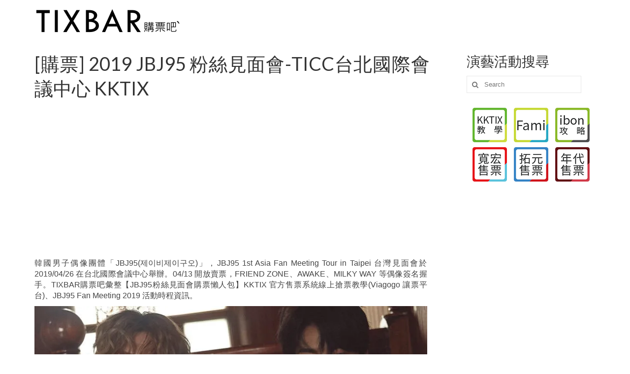

--- FILE ---
content_type: text/html; charset=UTF-8
request_url: https://www.tixbar.com/jbj95-fan-meeting2019/
body_size: 14726
content:
<!DOCTYPE html>
<html class="no-js" lang="zh-TW" itemscope="itemscope" itemtype="https://schema.org/WebPage">
<head>
  <meta charset="UTF-8">
  <meta name="viewport" content="width=device-width, initial-scale=1.0">
  <meta http-equiv="X-UA-Compatible" content="IE=edge">
  <meta name='robots' content='index, follow, max-image-preview:large, max-snippet:-1, max-video-preview:-1' />
	<style>img:is([sizes="auto" i], [sizes^="auto," i]) { contain-intrinsic-size: 3000px 1500px }</style>
	
	<!-- This site is optimized with the Yoast SEO plugin v25.9 - https://yoast.com/wordpress/plugins/seo/ -->
	<title>[購票] 2019 JBJ95 粉絲見面會-TICC台北國際會議中心 KKTIX - TIXBAR</title>
<link crossorigin data-rocket-preconnect href="https://connect.facebook.net" rel="preconnect">
<link crossorigin data-rocket-preconnect href="https://c0.wp.com" rel="preconnect">
<link crossorigin data-rocket-preconnect href="https://fonts.googleapis.com" rel="preconnect">
<link crossorigin data-rocket-preconnect href="https://wp.me" rel="preconnect">
<link crossorigin data-rocket-preconnect href="https://www.googletagmanager.com" rel="preconnect">
<link crossorigin data-rocket-preconnect href="https://s7.addthis.com" rel="preconnect">
<link crossorigin data-rocket-preconnect href="https://pagead2.googlesyndication.com" rel="preconnect">
<link crossorigin data-rocket-preconnect href="https://www.youtube.com" rel="preconnect">
<link crossorigin data-rocket-preconnect href="https://www.facebook.com" rel="preconnect">
<link crossorigin data-rocket-preconnect href="https://stats.wp.com" rel="preconnect"><link rel="preload" data-rocket-preload as="image" href="https://www.tixbar.com/wp-content/uploads/2020/07/TIXBAR-LOGO.png" fetchpriority="high">
	<link rel="canonical" href="https://www.tixbar.com/jbj95-fan-meeting2019/" />
	<meta property="og:locale" content="zh_TW" />
	<meta property="og:type" content="article" />
	<meta property="og:title" content="[購票] 2019 JBJ95 粉絲見面會-TICC台北國際會議中心 KKTIX - TIXBAR" />
	<meta property="og:description" content="韓國男子偶像團體「JBJ95(제이비제이구오)」，JBJ95 1st Asia Fan Meeting Tour in Taipei 台灣見面會於 2019/04/26 在台北國際會議中心舉辦。04/13 開放賣票，FRIEND ZONE、AWAKE、MILKY WAY 等偶像簽名握手。TIXBAR購票吧彙整【JBJ95粉絲見面會購票懶人包】KKTIX 官方售票系統線上搶票教學(Viagogo 讓票平台)、JBJ95 Fan Meeting 2019 活動時程資訊。" />
	<meta property="og:url" content="https://www.tixbar.com/jbj95-fan-meeting2019/" />
	<meta property="og:site_name" content="TIXBAR" />
	<meta property="article:published_time" content="2019-04-12T09:20:16+00:00" />
	<meta property="article:modified_time" content="2019-04-12T09:37:55+00:00" />
	<meta property="og:image" content="https://www.tixbar.com/wp-content/uploads/2019/04/jbj95-fan-meeting2019-01.jpg" />
	<meta property="og:image:width" content="800" />
	<meta property="og:image:height" content="400" />
	<meta property="og:image:type" content="image/jpeg" />
	<meta name="author" content="TIXBAR" />
	<meta name="twitter:card" content="summary_large_image" />
	<meta name="twitter:label1" content="作者:" />
	<meta name="twitter:data1" content="TIXBAR" />
	<!-- / Yoast SEO plugin. -->


<link rel='dns-prefetch' href='//stats.wp.com' />
<link rel='dns-prefetch' href='//fonts.googleapis.com' />
<link rel='dns-prefetch' href='//v0.wordpress.com' />
<link rel='preconnect' href='//c0.wp.com' />
<link rel="alternate" type="application/rss+xml" title="訂閱《TIXBAR》&raquo; 資訊提供" href="https://www.tixbar.com/feed/" />
<link rel="alternate" type="application/rss+xml" title="訂閱《TIXBAR》&raquo; 留言的資訊提供" href="https://www.tixbar.com/comments/feed/" />
<link rel="alternate" type="application/rss+xml" title="訂閱《TIXBAR 》&raquo;〈[購票] 2019 JBJ95 粉絲見面會-TICC台北國際會議中心 KKTIX〉留言的資訊提供" href="https://www.tixbar.com/jbj95-fan-meeting2019/feed/" />
<script type="text/javascript">
/* <![CDATA[ */
window._wpemojiSettings = {"baseUrl":"https:\/\/s.w.org\/images\/core\/emoji\/16.0.1\/72x72\/","ext":".png","svgUrl":"https:\/\/s.w.org\/images\/core\/emoji\/16.0.1\/svg\/","svgExt":".svg","source":{"concatemoji":"https:\/\/www.tixbar.com\/wp-includes\/js\/wp-emoji-release.min.js?ver=6.8.2"}};
/*! This file is auto-generated */
!function(s,n){var o,i,e;function c(e){try{var t={supportTests:e,timestamp:(new Date).valueOf()};sessionStorage.setItem(o,JSON.stringify(t))}catch(e){}}function p(e,t,n){e.clearRect(0,0,e.canvas.width,e.canvas.height),e.fillText(t,0,0);var t=new Uint32Array(e.getImageData(0,0,e.canvas.width,e.canvas.height).data),a=(e.clearRect(0,0,e.canvas.width,e.canvas.height),e.fillText(n,0,0),new Uint32Array(e.getImageData(0,0,e.canvas.width,e.canvas.height).data));return t.every(function(e,t){return e===a[t]})}function u(e,t){e.clearRect(0,0,e.canvas.width,e.canvas.height),e.fillText(t,0,0);for(var n=e.getImageData(16,16,1,1),a=0;a<n.data.length;a++)if(0!==n.data[a])return!1;return!0}function f(e,t,n,a){switch(t){case"flag":return n(e,"\ud83c\udff3\ufe0f\u200d\u26a7\ufe0f","\ud83c\udff3\ufe0f\u200b\u26a7\ufe0f")?!1:!n(e,"\ud83c\udde8\ud83c\uddf6","\ud83c\udde8\u200b\ud83c\uddf6")&&!n(e,"\ud83c\udff4\udb40\udc67\udb40\udc62\udb40\udc65\udb40\udc6e\udb40\udc67\udb40\udc7f","\ud83c\udff4\u200b\udb40\udc67\u200b\udb40\udc62\u200b\udb40\udc65\u200b\udb40\udc6e\u200b\udb40\udc67\u200b\udb40\udc7f");case"emoji":return!a(e,"\ud83e\udedf")}return!1}function g(e,t,n,a){var r="undefined"!=typeof WorkerGlobalScope&&self instanceof WorkerGlobalScope?new OffscreenCanvas(300,150):s.createElement("canvas"),o=r.getContext("2d",{willReadFrequently:!0}),i=(o.textBaseline="top",o.font="600 32px Arial",{});return e.forEach(function(e){i[e]=t(o,e,n,a)}),i}function t(e){var t=s.createElement("script");t.src=e,t.defer=!0,s.head.appendChild(t)}"undefined"!=typeof Promise&&(o="wpEmojiSettingsSupports",i=["flag","emoji"],n.supports={everything:!0,everythingExceptFlag:!0},e=new Promise(function(e){s.addEventListener("DOMContentLoaded",e,{once:!0})}),new Promise(function(t){var n=function(){try{var e=JSON.parse(sessionStorage.getItem(o));if("object"==typeof e&&"number"==typeof e.timestamp&&(new Date).valueOf()<e.timestamp+604800&&"object"==typeof e.supportTests)return e.supportTests}catch(e){}return null}();if(!n){if("undefined"!=typeof Worker&&"undefined"!=typeof OffscreenCanvas&&"undefined"!=typeof URL&&URL.createObjectURL&&"undefined"!=typeof Blob)try{var e="postMessage("+g.toString()+"("+[JSON.stringify(i),f.toString(),p.toString(),u.toString()].join(",")+"));",a=new Blob([e],{type:"text/javascript"}),r=new Worker(URL.createObjectURL(a),{name:"wpTestEmojiSupports"});return void(r.onmessage=function(e){c(n=e.data),r.terminate(),t(n)})}catch(e){}c(n=g(i,f,p,u))}t(n)}).then(function(e){for(var t in e)n.supports[t]=e[t],n.supports.everything=n.supports.everything&&n.supports[t],"flag"!==t&&(n.supports.everythingExceptFlag=n.supports.everythingExceptFlag&&n.supports[t]);n.supports.everythingExceptFlag=n.supports.everythingExceptFlag&&!n.supports.flag,n.DOMReady=!1,n.readyCallback=function(){n.DOMReady=!0}}).then(function(){return e}).then(function(){var e;n.supports.everything||(n.readyCallback(),(e=n.source||{}).concatemoji?t(e.concatemoji):e.wpemoji&&e.twemoji&&(t(e.twemoji),t(e.wpemoji)))}))}((window,document),window._wpemojiSettings);
/* ]]> */
</script>
<link rel='stylesheet' id='taxopress-frontend-css-css' href='https://www.tixbar.com/wp-content/plugins/simple-tags/assets/frontend/css/frontend.css?ver=3.37.4' type='text/css' media='all' />
<link rel='stylesheet' id='jetpack_related-posts-css' href='https://c0.wp.com/p/jetpack/15.0/modules/related-posts/related-posts.css' type='text/css' media='all' />
<style id='wp-emoji-styles-inline-css' type='text/css'>

	img.wp-smiley, img.emoji {
		display: inline !important;
		border: none !important;
		box-shadow: none !important;
		height: 1em !important;
		width: 1em !important;
		margin: 0 0.07em !important;
		vertical-align: -0.1em !important;
		background: none !important;
		padding: 0 !important;
	}
</style>
<link rel='stylesheet' id='wp-block-library-css' href='https://c0.wp.com/c/6.8.2/wp-includes/css/dist/block-library/style.min.css' type='text/css' media='all' />
<style id='classic-theme-styles-inline-css' type='text/css'>
/*! This file is auto-generated */
.wp-block-button__link{color:#fff;background-color:#32373c;border-radius:9999px;box-shadow:none;text-decoration:none;padding:calc(.667em + 2px) calc(1.333em + 2px);font-size:1.125em}.wp-block-file__button{background:#32373c;color:#fff;text-decoration:none}
</style>
<link rel='stylesheet' id='mediaelement-css' href='https://c0.wp.com/c/6.8.2/wp-includes/js/mediaelement/mediaelementplayer-legacy.min.css' type='text/css' media='all' />
<link rel='stylesheet' id='wp-mediaelement-css' href='https://c0.wp.com/c/6.8.2/wp-includes/js/mediaelement/wp-mediaelement.min.css' type='text/css' media='all' />
<style id='jetpack-sharing-buttons-style-inline-css' type='text/css'>
.jetpack-sharing-buttons__services-list{display:flex;flex-direction:row;flex-wrap:wrap;gap:0;list-style-type:none;margin:5px;padding:0}.jetpack-sharing-buttons__services-list.has-small-icon-size{font-size:12px}.jetpack-sharing-buttons__services-list.has-normal-icon-size{font-size:16px}.jetpack-sharing-buttons__services-list.has-large-icon-size{font-size:24px}.jetpack-sharing-buttons__services-list.has-huge-icon-size{font-size:36px}@media print{.jetpack-sharing-buttons__services-list{display:none!important}}.editor-styles-wrapper .wp-block-jetpack-sharing-buttons{gap:0;padding-inline-start:0}ul.jetpack-sharing-buttons__services-list.has-background{padding:1.25em 2.375em}
</style>
<style id='global-styles-inline-css' type='text/css'>
:root{--wp--preset--aspect-ratio--square: 1;--wp--preset--aspect-ratio--4-3: 4/3;--wp--preset--aspect-ratio--3-4: 3/4;--wp--preset--aspect-ratio--3-2: 3/2;--wp--preset--aspect-ratio--2-3: 2/3;--wp--preset--aspect-ratio--16-9: 16/9;--wp--preset--aspect-ratio--9-16: 9/16;--wp--preset--color--black: #000;--wp--preset--color--cyan-bluish-gray: #abb8c3;--wp--preset--color--white: #fff;--wp--preset--color--pale-pink: #f78da7;--wp--preset--color--vivid-red: #cf2e2e;--wp--preset--color--luminous-vivid-orange: #ff6900;--wp--preset--color--luminous-vivid-amber: #fcb900;--wp--preset--color--light-green-cyan: #7bdcb5;--wp--preset--color--vivid-green-cyan: #00d084;--wp--preset--color--pale-cyan-blue: #8ed1fc;--wp--preset--color--vivid-cyan-blue: #0693e3;--wp--preset--color--vivid-purple: #9b51e0;--wp--preset--color--virtue-primary: #1f3bc6;--wp--preset--color--virtue-primary-light: #6c8dab;--wp--preset--color--very-light-gray: #eee;--wp--preset--color--very-dark-gray: #444;--wp--preset--gradient--vivid-cyan-blue-to-vivid-purple: linear-gradient(135deg,rgba(6,147,227,1) 0%,rgb(155,81,224) 100%);--wp--preset--gradient--light-green-cyan-to-vivid-green-cyan: linear-gradient(135deg,rgb(122,220,180) 0%,rgb(0,208,130) 100%);--wp--preset--gradient--luminous-vivid-amber-to-luminous-vivid-orange: linear-gradient(135deg,rgba(252,185,0,1) 0%,rgba(255,105,0,1) 100%);--wp--preset--gradient--luminous-vivid-orange-to-vivid-red: linear-gradient(135deg,rgba(255,105,0,1) 0%,rgb(207,46,46) 100%);--wp--preset--gradient--very-light-gray-to-cyan-bluish-gray: linear-gradient(135deg,rgb(238,238,238) 0%,rgb(169,184,195) 100%);--wp--preset--gradient--cool-to-warm-spectrum: linear-gradient(135deg,rgb(74,234,220) 0%,rgb(151,120,209) 20%,rgb(207,42,186) 40%,rgb(238,44,130) 60%,rgb(251,105,98) 80%,rgb(254,248,76) 100%);--wp--preset--gradient--blush-light-purple: linear-gradient(135deg,rgb(255,206,236) 0%,rgb(152,150,240) 100%);--wp--preset--gradient--blush-bordeaux: linear-gradient(135deg,rgb(254,205,165) 0%,rgb(254,45,45) 50%,rgb(107,0,62) 100%);--wp--preset--gradient--luminous-dusk: linear-gradient(135deg,rgb(255,203,112) 0%,rgb(199,81,192) 50%,rgb(65,88,208) 100%);--wp--preset--gradient--pale-ocean: linear-gradient(135deg,rgb(255,245,203) 0%,rgb(182,227,212) 50%,rgb(51,167,181) 100%);--wp--preset--gradient--electric-grass: linear-gradient(135deg,rgb(202,248,128) 0%,rgb(113,206,126) 100%);--wp--preset--gradient--midnight: linear-gradient(135deg,rgb(2,3,129) 0%,rgb(40,116,252) 100%);--wp--preset--font-size--small: 13px;--wp--preset--font-size--medium: 20px;--wp--preset--font-size--large: 36px;--wp--preset--font-size--x-large: 42px;--wp--preset--spacing--20: 0.44rem;--wp--preset--spacing--30: 0.67rem;--wp--preset--spacing--40: 1rem;--wp--preset--spacing--50: 1.5rem;--wp--preset--spacing--60: 2.25rem;--wp--preset--spacing--70: 3.38rem;--wp--preset--spacing--80: 5.06rem;--wp--preset--shadow--natural: 6px 6px 9px rgba(0, 0, 0, 0.2);--wp--preset--shadow--deep: 12px 12px 50px rgba(0, 0, 0, 0.4);--wp--preset--shadow--sharp: 6px 6px 0px rgba(0, 0, 0, 0.2);--wp--preset--shadow--outlined: 6px 6px 0px -3px rgba(255, 255, 255, 1), 6px 6px rgba(0, 0, 0, 1);--wp--preset--shadow--crisp: 6px 6px 0px rgba(0, 0, 0, 1);}:where(.is-layout-flex){gap: 0.5em;}:where(.is-layout-grid){gap: 0.5em;}body .is-layout-flex{display: flex;}.is-layout-flex{flex-wrap: wrap;align-items: center;}.is-layout-flex > :is(*, div){margin: 0;}body .is-layout-grid{display: grid;}.is-layout-grid > :is(*, div){margin: 0;}:where(.wp-block-columns.is-layout-flex){gap: 2em;}:where(.wp-block-columns.is-layout-grid){gap: 2em;}:where(.wp-block-post-template.is-layout-flex){gap: 1.25em;}:where(.wp-block-post-template.is-layout-grid){gap: 1.25em;}.has-black-color{color: var(--wp--preset--color--black) !important;}.has-cyan-bluish-gray-color{color: var(--wp--preset--color--cyan-bluish-gray) !important;}.has-white-color{color: var(--wp--preset--color--white) !important;}.has-pale-pink-color{color: var(--wp--preset--color--pale-pink) !important;}.has-vivid-red-color{color: var(--wp--preset--color--vivid-red) !important;}.has-luminous-vivid-orange-color{color: var(--wp--preset--color--luminous-vivid-orange) !important;}.has-luminous-vivid-amber-color{color: var(--wp--preset--color--luminous-vivid-amber) !important;}.has-light-green-cyan-color{color: var(--wp--preset--color--light-green-cyan) !important;}.has-vivid-green-cyan-color{color: var(--wp--preset--color--vivid-green-cyan) !important;}.has-pale-cyan-blue-color{color: var(--wp--preset--color--pale-cyan-blue) !important;}.has-vivid-cyan-blue-color{color: var(--wp--preset--color--vivid-cyan-blue) !important;}.has-vivid-purple-color{color: var(--wp--preset--color--vivid-purple) !important;}.has-black-background-color{background-color: var(--wp--preset--color--black) !important;}.has-cyan-bluish-gray-background-color{background-color: var(--wp--preset--color--cyan-bluish-gray) !important;}.has-white-background-color{background-color: var(--wp--preset--color--white) !important;}.has-pale-pink-background-color{background-color: var(--wp--preset--color--pale-pink) !important;}.has-vivid-red-background-color{background-color: var(--wp--preset--color--vivid-red) !important;}.has-luminous-vivid-orange-background-color{background-color: var(--wp--preset--color--luminous-vivid-orange) !important;}.has-luminous-vivid-amber-background-color{background-color: var(--wp--preset--color--luminous-vivid-amber) !important;}.has-light-green-cyan-background-color{background-color: var(--wp--preset--color--light-green-cyan) !important;}.has-vivid-green-cyan-background-color{background-color: var(--wp--preset--color--vivid-green-cyan) !important;}.has-pale-cyan-blue-background-color{background-color: var(--wp--preset--color--pale-cyan-blue) !important;}.has-vivid-cyan-blue-background-color{background-color: var(--wp--preset--color--vivid-cyan-blue) !important;}.has-vivid-purple-background-color{background-color: var(--wp--preset--color--vivid-purple) !important;}.has-black-border-color{border-color: var(--wp--preset--color--black) !important;}.has-cyan-bluish-gray-border-color{border-color: var(--wp--preset--color--cyan-bluish-gray) !important;}.has-white-border-color{border-color: var(--wp--preset--color--white) !important;}.has-pale-pink-border-color{border-color: var(--wp--preset--color--pale-pink) !important;}.has-vivid-red-border-color{border-color: var(--wp--preset--color--vivid-red) !important;}.has-luminous-vivid-orange-border-color{border-color: var(--wp--preset--color--luminous-vivid-orange) !important;}.has-luminous-vivid-amber-border-color{border-color: var(--wp--preset--color--luminous-vivid-amber) !important;}.has-light-green-cyan-border-color{border-color: var(--wp--preset--color--light-green-cyan) !important;}.has-vivid-green-cyan-border-color{border-color: var(--wp--preset--color--vivid-green-cyan) !important;}.has-pale-cyan-blue-border-color{border-color: var(--wp--preset--color--pale-cyan-blue) !important;}.has-vivid-cyan-blue-border-color{border-color: var(--wp--preset--color--vivid-cyan-blue) !important;}.has-vivid-purple-border-color{border-color: var(--wp--preset--color--vivid-purple) !important;}.has-vivid-cyan-blue-to-vivid-purple-gradient-background{background: var(--wp--preset--gradient--vivid-cyan-blue-to-vivid-purple) !important;}.has-light-green-cyan-to-vivid-green-cyan-gradient-background{background: var(--wp--preset--gradient--light-green-cyan-to-vivid-green-cyan) !important;}.has-luminous-vivid-amber-to-luminous-vivid-orange-gradient-background{background: var(--wp--preset--gradient--luminous-vivid-amber-to-luminous-vivid-orange) !important;}.has-luminous-vivid-orange-to-vivid-red-gradient-background{background: var(--wp--preset--gradient--luminous-vivid-orange-to-vivid-red) !important;}.has-very-light-gray-to-cyan-bluish-gray-gradient-background{background: var(--wp--preset--gradient--very-light-gray-to-cyan-bluish-gray) !important;}.has-cool-to-warm-spectrum-gradient-background{background: var(--wp--preset--gradient--cool-to-warm-spectrum) !important;}.has-blush-light-purple-gradient-background{background: var(--wp--preset--gradient--blush-light-purple) !important;}.has-blush-bordeaux-gradient-background{background: var(--wp--preset--gradient--blush-bordeaux) !important;}.has-luminous-dusk-gradient-background{background: var(--wp--preset--gradient--luminous-dusk) !important;}.has-pale-ocean-gradient-background{background: var(--wp--preset--gradient--pale-ocean) !important;}.has-electric-grass-gradient-background{background: var(--wp--preset--gradient--electric-grass) !important;}.has-midnight-gradient-background{background: var(--wp--preset--gradient--midnight) !important;}.has-small-font-size{font-size: var(--wp--preset--font-size--small) !important;}.has-medium-font-size{font-size: var(--wp--preset--font-size--medium) !important;}.has-large-font-size{font-size: var(--wp--preset--font-size--large) !important;}.has-x-large-font-size{font-size: var(--wp--preset--font-size--x-large) !important;}
:where(.wp-block-post-template.is-layout-flex){gap: 1.25em;}:where(.wp-block-post-template.is-layout-grid){gap: 1.25em;}
:where(.wp-block-columns.is-layout-flex){gap: 2em;}:where(.wp-block-columns.is-layout-grid){gap: 2em;}
:root :where(.wp-block-pullquote){font-size: 1.5em;line-height: 1.6;}
</style>
<style id='jetpack_facebook_likebox-inline-css' type='text/css'>
.widget_facebook_likebox {
	overflow: hidden;
}

</style>
<link rel='stylesheet' id='virtue_theme-css' href='https://www.tixbar.com/wp-content/themes/virtue/assets/css/virtue.css?ver=3.4.1' type='text/css' media='all' />
<link rel='stylesheet' id='virtue_skin-css' href='https://www.tixbar.com/wp-content/themes/virtue/assets/css/skins/default.css?ver=3.4.1' type='text/css' media='all' />
<link rel='stylesheet' id='redux-google-fonts-virtue-css' href='https://fonts.googleapis.com/css?family=Lato&#038;ver=1595575603' type='text/css' media='all' />
<link rel='stylesheet' id='dtree.css-css' href='https://www.tixbar.com/wp-content/plugins/wp-dtree-30/wp-dtree.min.css?ver=4.4.5' type='text/css' media='all' />
<script type="text/javascript" id="jetpack_related-posts-js-extra">
/* <![CDATA[ */
var related_posts_js_options = {"post_heading":"h4"};
/* ]]> */
</script>
<script type="text/javascript" src="https://c0.wp.com/p/jetpack/15.0/_inc/build/related-posts/related-posts.min.js" id="jetpack_related-posts-js"></script>
<!--[if lt IE 9]>
<script type="text/javascript" src="https://www.tixbar.com/wp-content/themes/virtue/assets/js/vendor/respond.min.js?ver=6.8.2" id="virtue-respond-js"></script>
<![endif]-->
<script type="text/javascript" src="https://c0.wp.com/c/6.8.2/wp-includes/js/jquery/jquery.min.js" id="jquery-core-js"></script>
<script type="text/javascript" src="https://c0.wp.com/c/6.8.2/wp-includes/js/jquery/jquery-migrate.min.js" id="jquery-migrate-js"></script>
<script type="text/javascript" src="https://www.tixbar.com/wp-content/plugins/simple-tags/assets/frontend/js/frontend.js?ver=3.37.4" id="taxopress-frontend-js-js"></script>
<script type="text/javascript" id="dtree-js-extra">
/* <![CDATA[ */
var WPdTreeSettings = {"animate":"1","duration":"250","imgurl":"https:\/\/www.tixbar.com\/wp-content\/plugins\/wp-dtree-30\/"};
/* ]]> */
</script>
<script type="text/javascript" src="https://www.tixbar.com/wp-content/plugins/wp-dtree-30/wp-dtree.min.js?ver=4.4.5" id="dtree-js"></script>
<link rel="https://api.w.org/" href="https://www.tixbar.com/wp-json/" /><link rel="alternate" title="JSON" type="application/json" href="https://www.tixbar.com/wp-json/wp/v2/posts/4043" /><link rel="EditURI" type="application/rsd+xml" title="RSD" href="https://www.tixbar.com/xmlrpc.php?rsd" />
<meta name="generator" content="WordPress 6.8.2" />
<link rel='shortlink' href='https://wp.me/p7KsLo-13d' />
<link rel="alternate" title="oEmbed (JSON)" type="application/json+oembed" href="https://www.tixbar.com/wp-json/oembed/1.0/embed?url=https%3A%2F%2Fwww.tixbar.com%2Fjbj95-fan-meeting2019%2F" />
<link rel="alternate" title="oEmbed (XML)" type="text/xml+oembed" href="https://www.tixbar.com/wp-json/oembed/1.0/embed?url=https%3A%2F%2Fwww.tixbar.com%2Fjbj95-fan-meeting2019%2F&#038;format=xml" />
	<style>img#wpstats{display:none}</style>
		<style type="text/css">#logo {padding-top:15px;}#logo {padding-bottom:0px;}#logo {margin-left:0px;}#logo {margin-right:0px;}#nav-main {margin-top:30px;}#nav-main {margin-bottom:10px;}.headerfont, .tp-caption {font-family:Lato;} .topbarmenu ul li {font-family:Lato;}.home-message:hover {background-color:#1f3bc6; background-color: rgba(31, 59, 198, 0.6);}
  nav.woocommerce-pagination ul li a:hover, .wp-pagenavi a:hover, .panel-heading .accordion-toggle, .variations .kad_radio_variations label:hover, .variations .kad_radio_variations label.selectedValue {border-color: #1f3bc6;}
  a, #nav-main ul.sf-menu ul li a:hover, .product_price ins .amount, .price ins .amount, .color_primary, .primary-color, #logo a.brand, #nav-main ul.sf-menu a:hover,
  .woocommerce-message:before, .woocommerce-info:before, #nav-second ul.sf-menu a:hover, .footerclass a:hover, .posttags a:hover, .subhead a:hover, .nav-trigger-case:hover .kad-menu-name, 
  .nav-trigger-case:hover .kad-navbtn, #kadbreadcrumbs a:hover, #wp-calendar a, .star-rating, .has-virtue-primary-color {color: #1f3bc6;}
.widget_price_filter .ui-slider .ui-slider-handle, .product_item .kad_add_to_cart:hover, .product_item:hover a.button:hover, .product_item:hover .kad_add_to_cart:hover, .kad-btn-primary, html .woocommerce-page .widget_layered_nav ul.yith-wcan-label li a:hover, html .woocommerce-page .widget_layered_nav ul.yith-wcan-label li.chosen a,
.product-category.grid_item a:hover h5, .woocommerce-message .button, .widget_layered_nav_filters ul li a, .widget_layered_nav ul li.chosen a, .wpcf7 input.wpcf7-submit, .yith-wcan .yith-wcan-reset-navigation,
#containerfooter .menu li a:hover, .bg_primary, .portfolionav a:hover, .home-iconmenu a:hover, p.demo_store, .topclass, #commentform .form-submit #submit, .kad-hover-bg-primary:hover, .widget_shopping_cart_content .checkout,
.login .form-row .button, .variations .kad_radio_variations label.selectedValue, #payment #place_order, .wpcf7 input.wpcf7-back, .shop_table .actions input[type=submit].checkout-button, .cart_totals .checkout-button, input[type="submit"].button, .order-actions .button, .has-virtue-primary-background-color {background: #1f3bc6;}.color_gray, .subhead, .subhead a, .posttags, .posttags a, .product_meta a {color:#ef8737;}input[type=number]::-webkit-inner-spin-button, input[type=number]::-webkit-outer-spin-button { -webkit-appearance: none; margin: 0; } input[type=number] {-moz-appearance: textfield;}.quantity input::-webkit-outer-spin-button,.quantity input::-webkit-inner-spin-button {display: none;}#containerfooter h3, #containerfooter, .footercredits p, .footerclass a, .footernav ul li a {color:#81d742;}.product_item .product_details h5 {text-transform: none;}.product_item .product_details h5 {min-height:40px;}.entry-content p { margin-bottom:10px;}</style>		<style type="text/css" id="wp-custom-css">
			.entry-content p {
    margin-bottom: 10px;
	  margin-right: 50px;
	  font-size: 16px;
	  line-height: 22px;
		text-align: justify;
}

.postlist.fullwidth .col-md-8 .entry-content {
    padding: 10px 0px;
    padding-right: 40px;
}

.entry-content h2:hover {
color:#ef8737;
}

#jp-relatedposts {
    display: none;
    padding-top: 1em;
    margin: 1em 0;
    position: relative;
    clear: both;
    padding-right: 45px;
}

/* 分頁側邊欄隱藏 */
.archive #content .main {
    float: none;
    width: 100%;
}

/* 分頁側邊欄隱藏 */
.archive #content .kad-sidebar {
    display:none;
}		</style>
		<style type="text/css" class="options-output">header #logo a.brand,.logofont{font-family:Lato;line-height:40px;font-weight:normal;font-style:400;font-size:32px;}.kad_tagline{font-family:Lato;line-height:20px;font-weight:normal;font-style:400;color:#444444;font-size:14px;}.product_item .product_details h5{font-family:Lato;line-height:20px;font-weight:normal;font-style:700;font-size:16px;}h1{font-family:Lato;line-height:40px;font-weight:normal;font-style:400;font-size:38px;}h2{font-family:Lato;line-height:40px;font-weight:normal;font-style:normal;font-size:32px;}h3{font-family:Lato;line-height:40px;font-weight:normal;font-style:400;font-size:28px;}h4{font-family:Lato;line-height:40px;font-weight:normal;font-style:400;font-size:24px;}h5{font-family:Lato;line-height:24px;font-weight:normal;font-style:700;font-size:18px;}body{font-family:Verdana, Geneva, sans-serif;line-height:20px;font-weight:normal;font-style:400;font-size:14px;}#nav-main ul.sf-menu a{font-family:Lato;line-height:18px;font-weight:normal;font-style:400;font-size:12px;}#nav-second ul.sf-menu a{font-family:Lato;line-height:22px;font-weight:normal;font-style:400;font-size:18px;}.kad-nav-inner .kad-mnav, .kad-mobile-nav .kad-nav-inner li a,.nav-trigger-case{font-family:Lato;line-height:20px;font-weight:normal;font-style:400;font-size:16px;}</style>  <!-- Google tag (gtag.js) --><script async src="https://www.googletagmanager.com/gtag/js?id=G-J7EVDRJL10"></script>
<script>
  window.dataLayer = window.dataLayer || [];
  function gtag(){dataLayer.push(arguments);}
  gtag('js', new Date());
  gtag('config', 'G-J7EVDRJL10');
</script>

<meta name="generator" content="WP Rocket 3.19.4" data-wpr-features="wpr_preconnect_external_domains wpr_oci" /></head>
<body class="wp-singular post-template-default single single-post postid-4043 single-format-standard wp-embed-responsive wp-theme-virtue wide jbj95-fan-meeting2019">
	<div  id="kt-skip-link"><a href="#content">Skip to Main Content</a></div>
	<div  id="wrapper" class="container">
	<header  class="banner headerclass" itemscope itemtype="https://schema.org/WPHeader">
		<div  class="container">
		<div class="row">
			<div class="col-md-4 clearfix kad-header-left">
				<div id="logo" class="logocase">
					<a class="brand logofont" href="https://www.tixbar.com/">
													<div id="thelogo">
								<img fetchpriority="high" src="https://www.tixbar.com/wp-content/uploads/2020/07/TIXBAR-LOGO.png" alt="TIXBAR" width="300" height="54" class="kad-standard-logo" />
															</div>
												</a>
									</div> <!-- Close #logo -->
			</div><!-- close logo span -->
			       
		</div> <!-- Close Row -->
		 
	</div> <!-- Close Container -->
	</header>
	<div  class="wrap contentclass" role="document">

	<div id="ticket" id="content" class="container">
<script type="text/javascript" src="//s7.addthis.com/js/300/addthis_widget.js#pubid=ra-58a308bc27a78621"></script> 

	<ul class="Breadcrumb" style="display:none" itemscope itemtype="http://schema.org/BreadcrumbList">
		<li itemprop="itemListElement" itemscope itemtype="http://schema.org/ListItem">
			<span class="icon-edit"></span><a title="回首頁" href="https://www.tixbar.com/" itemprop="item"><span itemprop="name">首頁</span></a><meta itemprop="position" content="1" />
		</li><li itemprop="itemListElement" itemscope itemtype="http://schema.org/ListItem"><a href="https://www.tixbar.com/category/fan-meeting/" title="觀看分類「全球藝人粉絲見面會」的全部文章" itemprop="item"><span itemprop="name">全球藝人粉絲見面會</span></a><meta itemprop="position" content="2" /></li><li itemprop="itemListElement" itemscope itemtype="http://schema.org/ListItem"><a href="https://www.tixbar.com/category/fan-meeting/korea-fan-meeting/" title="觀看分類「韓國偶像粉絲見面會」的全部文章" itemprop="item"><span itemprop="name">韓國偶像粉絲見面會</span></a><meta itemprop="position" content="2" /></li><li class="last"><a class="title">[購票] 2019 JBJ95 粉絲見面會-TICC台北國際會議中心 KKTIX</a></li></ul>	<div class="row single-article" itemscope itemtype="https://schema.org/BlogPosting">
		<div class="main col-lg-9 col-md-8" role="main">
					<article class="post-4043 post type-post status-publish format-standard has-post-thumbnail hentry category-fan-meeting category-korea-fan-meeting tag-1479 tag-2318 tag-2320 tag-2402 tag-viagogo tag-2767 tag-kktix tag-2019- tag-jbj95 tag-jbj95-fan-meeting tag-1075 tag-1322 tag-ticc">
							<header>
								<a href="https://www.tixbar.com/jbj95-fan-meeting2019/">
				<h1 class="entry-title" style="line-height: 50px;" itemprop="name headline">[購票] 2019 JBJ95 粉絲見面會-TICC台北國際會議中心 KKTIX</h1></a>
				</header>

				<div class="entry-content" itemprop="articleBody">
				<div align="center" style="margin-bottom:15px;"><script async src="//pagead2.googlesyndication.com/pagead/js/adsbygoogle.js"></script>
<ins class="adsbygoogle"
     style="display:inline-block;width:336px;height:280px"
     data-ad-client="ca-pub-8256186773901809"
     data-ad-slot="2816290374"></ins>
<script>
(adsbygoogle = window.adsbygoogle || []).push({});
</script></div>					<p>韓國男子偶像團體「JBJ95(제이비제이구오)」，JBJ95 1st Asia Fan Meeting Tour in Taipei 台灣見面會於 2019/04/26 在台北國際會議中心舉辦。04/13 開放賣票，FRIEND ZONE、AWAKE、MILKY WAY 等偶像簽名握手。TIXBAR購票吧彙整【JBJ95粉絲見面會購票懶人包】KKTIX 官方售票系統線上搶票教學(Viagogo 讓票平台)、JBJ95 Fan Meeting 2019 活動時程資訊。</p>
<p><img decoding="async" src="https://i0.wp.com/img.tixbar.com/fan-meeting/2019/1a-jbj95-fan-meeting2019-01.jpg" border="0"></p>
<p><span id="more-4043"><div align="center" style="margin-top:30px; margin-bottom:15px;">
<script async src="//pagead2.googlesyndication.com/pagead/js/adsbygoogle.js"></script>
<ins class="adsbygoogle"
     style="display:inline-block;width:468px;height:15px"
     data-ad-client="ca-pub-8256186773901809"
     data-ad-slot="2676689575"></ins>
<script>
(adsbygoogle = window.adsbygoogle || []).push({});
</script>
</div>
<div align="center" style="margin-bottom:20px;">
<script async src="//pagead2.googlesyndication.com/pagead/js/adsbygoogle.js"></script>
<ins class="adsbygoogle"
     style="display:inline-block;width:336px;height:280px"
     data-ad-client="ca-pub-8256186773901809"
     data-ad-slot="2816290374"></ins>
<script>
(adsbygoogle = window.adsbygoogle || []).push({});
</script>
</div></span></p>
<p><b><span style="font-size:16pt;">JBJ95 見面會：</span></b><a href="https://www.viagogo.com/tw/Concert-Tickets/K-Pop/JBJ95-Tickets?AffiliateID=3000&#038;PCID=AFF00030003C5319B9EB-10" class="external" rel="nofollow"><b><span style="font-size:16pt;">[線上售票系統]</span></b></a></p>
<p>&nbsp;</p>
<p><font size="2" color="red"><u>(各售票系統買賣，票務交易權益需自行負責)</u></font></p>
<p>售票時間：2019年04月13日(週六)中午 11：00起開賣</p>
<p>票價費用：NT$5200、4800、3800、2800、2600</p>
<p>優先使用官方售票系統：<a href="https://www.tixbar.com/kktix/"><font color="black">KKTIX 購票操作教學</font></a></p>
<p>&nbsp;</p>
<p style="text-align: center;"><font color="red"><b>～推薦熱門演唱會～</b></font></p>
<p style="text-align: center;"><u><a href="https://www.tixbar.com/rene-liu-concert/">＜劉若英演唱會＞</a></u><span style="text-align:center;">、</span><u><a href="https://www.tixbar.com/nick-chou-concert/">＜周湯豪演唱會＞</a></u><span style="text-align:center;">、</span><u><a href="https://www.tixbar.com/jj-lin-concert/">＜林俊傑演唱會＞</a></u></p>
<p>&nbsp;</p>
<h2>JBJ95 娛樂活動介紹</h2>
<p><a href="https://www.facebook.com/JBJ95.official/photos/a.331759814061829/348065745764569/" class="external" rel="nofollow"><img decoding="async" src="https://i1.wp.com/img.tixbar.com/fan-meeting/2019/jbj95-fan-meeting2019-01.jpg" border="0"></a></p>
<p><font color="red"><b>JBJ95 粉絲見面會－2019 JBJ95 1st Asia Fan Meeting Tour in Taipei 台灣見面會台北場</b></font></p>
<p><font size="2">JBJ95（제이비제이구오）是由原JBJ成員髙田健太及金相均組成的團體。2018年以第一張迷你專輯《HOME》正式出道。</font></p>
<p>&nbsp;</p>
<p>活動時間：2019年04月26日(週五) 20：00PM</p>
<p>演出地點：TICC台北國際會議中心－臺北市信義區信義路五段1號</p>
<p>主辦單位：海樂影業股份有限公司</p>
<p><u><a href="https://www.tixbar.com/tag/JBJ95/"><font color="red">搜尋更多：「JBJ95」見面會活動</font></a></u></p>
<p><b>來台北演唱會找旅館：<a href="https://www.hotelscombined.com.tw/Place/Taipei.htm?a_aid=172513" class="external" rel="nofollow">[就用 HotelsCombined 網路訂房比價拼優惠]</a></b></p>
<p>&nbsp;</p>
<p>&nbsp;</p>
<p><img decoding="async" src="https://i2.wp.com/img.tixbar.com/location/taipei-ticc.jpg" border="0"></p>
<p><iframe width="800" height="450" src="https://www.youtube.com/embed/xyDelveynj8" frameborder="0" allowfullscreen></iframe></p>
<p><b><font size="2" color="red">(TIXBAR僅彙整各見面會資訊，嚴禁私下售票、強迫推銷等行為，票務權益須自負。資料引用：以KKTIX售票系統為準)</font></b></p>
<p>JBJ95 相關連結：<a href="https://www.instagram.com/JBJ95__official/" class="external" rel="nofollow">[IG 官方網站]</a>、<a href="https://www.facebook.com/JBJ95.official" class="external" rel="nofollow">[臉書粉絲]</a>、<a href="https://www.youtube.com/channel/UC0S9bmc1yYR02O4RKfzvXWA" class="external" rel="nofollow">[Youtube 影音頻道]</a></p>
<p>&nbsp;</p>
<p><b><span style="font-size:16pt;">JBJ95 粉絲見面會購票：<a href="https://kktix.com/" class="external" rel="nofollow">[KKTIX 售票系統]</a>、</span></b><a href="https://www.viagogo.com/tw/Concert-Tickets/K-Pop/JBJ95-Tickets?AffiliateID=3000&#038;PCID=AFF00030003C5319B9EB-10" class="external" rel="nofollow"><b><span style="font-size:16pt;">[VIAGOGO讓票系統]</span></b></a></p>
				</div>
				<div align="center" style="margin-top:20px; margin-bottom:20px;    margin-right: 45px;"><script async src="//pagead2.googlesyndication.com/pagead/js/adsbygoogle.js"></script>
<!-- tixbar-rwd-word -->
<ins class="adsbygoogle"
     style="display:block"
     data-ad-client="ca-pub-8256186773901809"
     data-ad-slot="8216865178"
     data-ad-format="link"></ins>
<script>
(adsbygoogle = window.adsbygoogle || []).push({});
</script></div>
<div align="center" style="margin-right: 45px;"><script async src="//pagead2.googlesyndication.com/pagead/js/adsbygoogle.js"></script>
<!-- tixbar-article-3 -->
<ins class="adsbygoogle"
     style="display:inline-block;width:728px;height:90px"
     data-ad-client="ca-pub-8256186773901809"
     data-ad-slot="5769756771"></ins>
<script>
(adsbygoogle = window.adsbygoogle || []).push({});
</script></div>				<div id='jp-relatedposts' class='jp-relatedposts' >
	
</div>				<footer style="padding-right: 45px;" class="single-footer">
				<div class="subhead">
    <!-- <span class="postauthortop author vcard">
    <i class="icon-user"></i> by  <span itemprop="author"><a href="https://www.tixbar.com/author/itixbar/" class="fn" rel="author">TIXBAR</a></span> |</span> -->
      
    <span class="postedintop"><i class="icon-folder-open"></i> <a href="https://www.tixbar.com/category/fan-meeting/" rel="category tag">全球藝人粉絲見面會</a>, <a href="https://www.tixbar.com/category/fan-meeting/korea-fan-meeting/" rel="category tag">韓國偶像粉絲見面會</a></span>     <!-- <span class="kad-hidepostedin">|</span>
    <span class="postcommentscount">
    <i class="icon-comments-alt"></i> <span class="dsq-postid" data-dsqidentifier="4043 https://www.tixbar.com/?p=4043">0</span>    </span> -->
</div><span class="posttags"><i class="icon-tag"></i><a href="https://www.tixbar.com/tag/%e9%9f%93%e5%9c%8b%e8%a6%8b%e9%9d%a2%e6%9c%83/" rel="tag">韓國見面會</a>, <a href="https://www.tixbar.com/tag/%e5%8f%b0%e7%81%a3%e8%a6%8b%e9%9d%a2%e6%9c%83/" rel="tag">台灣見面會</a>, <a href="https://www.tixbar.com/tag/%e8%a6%8b%e9%9d%a2%e6%9c%83%e6%87%b6%e4%ba%ba%e5%8c%85/" rel="tag">見面會懶人包</a>, <a href="https://www.tixbar.com/tag/%e9%9f%93%e5%9c%8b%e7%94%b7%e5%ad%90%e5%81%b6%e5%83%8f%e5%9c%98%e9%ab%94/" rel="tag">韓國男子偶像團體</a>, <a href="https://www.tixbar.com/tag/viagogo/" rel="tag">Viagogo</a>, <a href="https://www.tixbar.com/tag/%e9%9f%93%e5%9c%8b%e6%ad%8c%e6%89%8b/" rel="tag">韓國歌手</a>, <a href="https://www.tixbar.com/tag/kktix%e5%94%ae%e7%a5%a8/" rel="tag">KKTIX售票</a>, <a href="https://www.tixbar.com/tag/2019-%e8%a6%8b%e9%9d%a2%e6%9c%83/" rel="tag">2019 見面會</a>, <a href="https://www.tixbar.com/tag/jbj95/" rel="tag">JBJ95</a>, <a href="https://www.tixbar.com/tag/jbj95-fan-meeting/" rel="tag">JBJ95 Fan Meeting</a>, <a href="https://www.tixbar.com/tag/%e8%a6%8b%e9%9d%a2%e6%9c%83/" rel="tag">見面會</a>, <a href="https://www.tixbar.com/tag/jbj95%e8%a6%8b%e9%9d%a2%e6%9c%83/" rel="tag">JBJ95見面會</a>, <a href="https://www.tixbar.com/tag/%e5%8f%b0%e5%8c%97%e8%a6%8b%e9%9d%a2%e6%9c%83/" rel="tag">台北見面會</a>, <a href="https://www.tixbar.com/tag/jbj95%e8%a6%8b%e9%9d%a2%e6%9c%83%e8%b3%bc%e7%a5%a8/" rel="tag">JBJ95見面會購票</a>, <a href="https://www.tixbar.com/tag/ticc%e5%8f%b0%e5%8c%97%e5%9c%8b%e9%9a%9b%e6%9c%83%e8%ad%b0%e4%b8%ad%e5%bf%83%e8%a6%8b%e9%9d%a2%e6%9c%83/" rel="tag">TICC台北國際會議中心見面會</a></span><meta itemscope itemprop="mainEntityOfPage" content="https://www.tixbar.com/jbj95-fan-meeting2019/" itemType="https://schema.org/WebPage" itemid="https://www.tixbar.com/jbj95-fan-meeting2019/"><meta itemprop="dateModified" content="2019-04-12T17:37:55+08:00"><div itemprop="publisher" itemscope itemtype="https://schema.org/Organization"><div itemprop="logo" itemscope itemtype="https://schema.org/ImageObject"><meta itemprop="url" content="http://www.tixbar.com/wp-content/uploads/2020/07/TIXBAR-LOGO.png"><meta itemprop="width" content="300"><meta itemprop="height" content="54"></div><meta itemprop="name" content="TIXBAR"></div>				</footer>
			</article>
					</div>
		<aside class="col-lg-3 col-md-4 kad-sidebar" role="complementary" itemscope itemtype="https://schema.org/WPSideBar">
	<div class="sidebar">
		<section id="search-2" class="widget-1 widget-first widget widget_search"><div class="widget-inner"><h3>演藝活動搜尋</h3><form role="search" method="get" class="form-search" action="https://www.tixbar.com/">
	<label>
		<span class="screen-reader-text">Search for:</span>
		<input type="text" value="" name="s" class="search-query" placeholder="Search">
	</label>
	<button type="submit" class="search-icon"><i class="icon-search"></i></button>
</form></div></section><section id="custom_html-4" class="widget_text widget-2 widget widget_custom_html"><div class="widget_text widget-inner"><div class="textwidget custom-html-widget"><p style="text-align: center;"><a href="https://www.tixbar.com/kktix/"><img src="https://img.tixbar.com/blog/tix-b1.png" border="0"></a>　<a href="https://www.tixbar.com/famiticket/"><img src="https://img.tixbar.com/blog/tix-b2.png" border="0"></a>　<a href="https://www.tixbar.com/ibon/"><img src="https://img.tixbar.com/blog/tix-b3.png" border="0"></a></p>
<p style="text-align: center;margin-top:6px;"><a href="https://www.tixbar.com/kham/"><img src="https://img.tixbar.com/blog/tix-b4.png" border="0"></a>　<a href="https://www.tixbar.com/tixcraft/"><img src="https://img.tixbar.com/blog/tix-b5.png" border="0"></a>　<a href="https://www.tixbar.com/era/"><img src="https://img.tixbar.com/blog/tix-b6.png" border="0"></a></p>
<font size=2></font><font size=2></font></div></div></section><section id="facebook-likebox-2" class="widget-3 widget widget_facebook_likebox"><div class="widget-inner">		<div id="fb-root"></div>
		<div class="fb-page" data-href="https://www.facebook.com/TIXBAR購票吧-293862657621850/" data-width="340"  data-height="430" data-hide-cover="false" data-show-facepile="true" data-tabs="false" data-hide-cta="false" data-small-header="false">
		<div class="fb-xfbml-parse-ignore"><blockquote cite="https://www.facebook.com/TIXBAR購票吧-293862657621850/"><a href="https://www.facebook.com/TIXBAR購票吧-293862657621850/"></a></blockquote></div>
		</div>
		</div></section><section id="custom_html-3" class="widget_text widget-4 widget widget_custom_html"><div class="widget_text widget-inner"><div class="textwidget custom-html-widget"><script async src="//pagead2.googlesyndication.com/pagead/js/adsbygoogle.js"></script>
<ins class="adsbygoogle"
     style="display:block"
     data-ad-format="autorelaxed"
		 data-matched-content-ui-type="image_sidebyside"
		 data-matched-content-rows-num="6"
     data-matched-content-columns-num="1"
     data-ad-client="ca-pub-8256186773901809"
     data-ad-slot="1445047067"></ins>
<script>
     (adsbygoogle = window.adsbygoogle || []).push({});
</script></div></div></section><section id="wpdt-categories-widget-2" class="widget-5 widget wpdt-categories"><div class="widget-inner"><h3>活動類別</h3><div class="dtree"><span class='oclinks oclinks_cat' id='oclinks_cat1'><a href='javascript:cat1.openAll();' title='全部開啟'>全部開啟</a><span class='oclinks_sep oclinks_sep_cat' id='oclinks_sep_cat1'> | </span><a href='javascript:cat1.closeAll();' title='收合'>收合</a></span>

<script type='text/javascript'>
/* <![CDATA[ */
try{
if(document.getElementById && document.getElementById('oclinks_cat1')){document.getElementById('oclinks_cat1').style.display = 'block';}
var cat1 = new wpdTree('cat1', 'https://www.tixbar.com/','0');
cat1.config.useLines=1;
cat1.config.useIcons=0;
cat1.config.closeSameLevel=1;
cat1.config.folderLinks=0;
cat1.config.useSelection=0;
cat1.a(0,'root','','','','','');
cat1.a(-1008,-1007,'台灣歌手/樂團演唱會','','category/concert/taiwan-concert/','','');
cat1.a(-1016,-1015,'台灣偶像粉絲見面會','','category/fan-meeting/taiwan-fan-meeting/','','');
cat1.a(-1024,-1023,'音樂節派對','','category/special-events/music-festival-party/','','');
cat1.a(-1007,0,'全球演唱會','','category/concert/','','');
cat1.a(-1010,-1007,'日本歌手/樂團演唱會','','category/concert/japan-concert/','','');
cat1.a(-1015,0,'全球藝人粉絲見面會','','category/fan-meeting/','','');
cat1.a(-1025,-1023,'歌劇音樂會','','category/special-events/opera-music/','','');
cat1.a(-1019,-1015,'日本偶像粉絲見面會','','category/fan-meeting/japan-fan-meeting/','','');
cat1.a(-1011,-1007,'韓國歌手/樂團演唱會','','category/concert/korea-concert/','','');
cat1.a(-1023,0,'特別活動','','category/special-events/','','');
cat1.a(-1026,-1023,'運動賽事','','category/special-events/sports/','','');
cat1.a(-1020,-1015,'韓國偶像粉絲見面會','','category/fan-meeting/korea-fan-meeting/','','');
cat1.a(-1009,-1007,'中國歌手/樂團演唱會','','category/concert/china-concert/','','');
cat1.a(-1017,-1015,'中國偶像粉絲見面會','','category/fan-meeting/china-fan-meeting/','','');
cat1.a(-1014,-1007,'香港歌手/樂團演唱會','','category/concert/hongkong-concert/','','');
cat1.a(-1013,-1007,'歐洲歌手/樂團演唱會','','category/concert/europe-concert/','','');
cat1.a(-1021,-1015,'美國偶像粉絲見面會','','category/fan-meeting/america-fan-meeting/','','');
cat1.a(-1012,-1007,'美國歌手/樂團演唱會','','category/concert/america-concert/','','');
cat1.a(-1022,-1015,'歐洲偶像粉絲見面會','','category/fan-meeting/europe-fan-meeting/','','');
document.write(cat1);
}catch(e){} /* ]]> */
</script>

<script type='text/javascript'>
/* <![CDATA[ */
try{
cat1.openTo('-1015', true); /*get the category*/
}catch(e){} /* ]]> */
</script>
</div></div></section><section id="text-3" class="widget-6 widget widget_text"><div class="widget-inner">			<div class="textwidget"><p style="text-align: center;"><a href="https://www.tixbar.com/category/concert/taiwan-concert/"><img src="https://img.tixbar.com/blog/tixbar-sidebar-b1.jpg" border="0"></a><a href="https://www.tixbar.com/category/concert/america-concert/"> <img src="https://img.tixbar.com/blog/tixbar-sidebar-b2.jpg" border="0"></a></p>
<p style="text-align: center;"><a href="https://www.tixbar.com/category/concert/japan-concert/"><img src="https://img.tixbar.com/blog/tixbar-sidebar-b3.jpg" border="0"></a><a href="https://www.tixbar.com/category/concert/korea-concert/"> <img src="https://img.tixbar.com/blog/tixbar-sidebar-b4.jpg" border="0"></a></p>
<p style="text-align: center;"><a href="https://www.tixbar.com/category/fan-meeting/"><img src="https://img.tixbar.com/blog/tixbar-sidebar-b6.jpg" border="0"></a></p></div>
		</div></section>
		<section id="recent-posts-2" class="widget-7 widget widget_recent_entries"><div class="widget-inner">
		<h3>近期文章</h3>
		<ul>
											<li>
					<a href="https://www.tixbar.com/crowd-lu-concert/">[售票]盧廣仲勵志的黃昏的故鄉演唱會2023-高雄巨蛋添翼購票</a>
									</li>
											<li>
					<a href="https://www.tixbar.com/accusefive-concert/">[售票]告五人宇宙的有趣演唱會2023-台北小巨蛋拓元購票</a>
									</li>
											<li>
					<a href="https://www.tixbar.com/tanya-chua-concert/">[售票]蔡健雅給世界最悠長的吻演唱會2023-台北小巨蛋拓元購票 Tanya Chua Concert</a>
									</li>
											<li>
					<a href="https://www.tixbar.com/nick-chou-concert/">[售票]周湯豪 REALIVE 演唱會-高雄巨蛋拓元購票</a>
									</li>
											<li>
					<a href="https://www.tixbar.com/mayday-concert/">[售票]五月天諾亞方舟演唱會 2023 Mayday-高雄世運主場館拓元購票</a>
									</li>
					</ul>

		</div></section><section id="simpletags-2" class="widget-8 widget widget-simpletags"><div class="widget-inner"><h3>標籤雲</h3>
<!-- Generated by TaxoPress 3.37.4 - https://wordpress.org/plugins/simple-tags/ -->
	<div class="taxopress-output-wrapper"> <div class="st-tag-cloud"> 
	<a href="https://www.tixbar.com/tag/shimotsuki/" id="tag-link-1344" class="st-tags t5" title="1 topics" style="font-size:16pt; color:#666666;">Shimotsuki</a>
<a href="https://www.tixbar.com/tag/%e5%b0%91%e5%a5%b3%e6%99%82%e4%bb%a3%e6%bc%94%e5%94%b1%e6%9c%83/" id="tag-link-1030" class="st-tags t5" title="1 topics" style="font-size:16pt; color:#666666;">少女時代演唱會</a>
<a href="https://www.tixbar.com/tag/%e5%ae%8b%e4%bb%b2%e5%9f%ba/" id="tag-link-114" class="st-tags t0" title="0 topics" style="font-size:10pt; color:#cccccc;">宋仲基</a>
<a href="https://www.tixbar.com/tag/charlie-puth-nine-track-mind/" id="tag-link-1085" class="st-tags t5" title="1 topics" style="font-size:16pt; color:#666666;">Charlie Puth NINE TRACK MIND</a>
<a href="https://www.tixbar.com/tag/gordon/" id="tag-link-1338" class="st-tags t10" title="2 topics" style="font-size:22pt; color:#000000;">GorDoN</a>
<a href="https://www.tixbar.com/tag/%e9%9c%9c%e6%9c%88%e9%81%99%e6%bc%94%e5%94%b1%e6%9c%83%e8%b3%bc%e7%a5%a8/" id="tag-link-1348" class="st-tags t5" title="1 topics" style="font-size:16pt; color:#666666;">霜月遙演唱會購票</a>
<a href="https://www.tixbar.com/tag/%e5%9c%8b%e8%9b%8b%e6%bc%94%e5%94%b1%e6%9c%83%e8%b3%bc%e7%a5%a8/" id="tag-link-1342" class="st-tags t5" title="1 topics" style="font-size:16pt; color:#666666;">國蛋演唱會購票</a>
<a href="https://www.tixbar.com/tag/%e5%b0%91%e5%a5%b3%e6%99%82%e4%bb%a3/" id="tag-link-1029" class="st-tags t5" title="1 topics" style="font-size:16pt; color:#666666;">少女時代</a>
<a href="https://www.tixbar.com/tag/gordon-concert/" id="tag-link-1339" class="st-tags t10" title="2 topics" style="font-size:22pt; color:#000000;">GorDoN Concert</a>
<a href="https://www.tixbar.com/tag/%e6%9d%8e%e9%81%90%e6%80%a1%e6%bc%94%e5%94%b1%e6%9c%83/" id="tag-link-1336" class="st-tags t5" title="1 topics" style="font-size:16pt; color:#666666;">李遐怡演唱會</a>
<a href="https://www.tixbar.com/tag/%e5%9c%8b%e8%9b%8b/" id="tag-link-1340" class="st-tags t10" title="2 topics" style="font-size:22pt; color:#000000;">國蛋</a>
<a href="https://www.tixbar.com/tag/%e9%9c%9c%e6%9c%88%e9%81%99%e6%bc%94%e5%94%b1%e6%9c%83/" id="tag-link-1347" class="st-tags t5" title="1 topics" style="font-size:16pt; color:#666666;">霜月遙演唱會</a>
<a href="https://www.tixbar.com/tag/%e9%9c%9c%e6%9c%88%e9%81%99/" id="tag-link-1346" class="st-tags t5" title="1 topics" style="font-size:16pt; color:#666666;">霜月遙</a>
<a href="https://www.tixbar.com/tag/hana%e8%8a%b1%e6%bc%be%e5%b1%95%e6%bc%94%e7%a9%ba%e9%96%93%e6%bc%94%e5%94%b1%e6%9c%83/" id="tag-link-1349" class="st-tags t10" title="2 topics" style="font-size:22pt; color:#000000;">Hana花漾展演空間演唱會</a>
<a href="https://www.tixbar.com/tag/%e5%9c%8b%e8%9b%8b%e6%bc%94%e5%94%b1%e6%9c%83/" id="tag-link-1341" class="st-tags t10" title="2 topics" style="font-size:22pt; color:#000000;">國蛋演唱會</a>
<a href="https://www.tixbar.com/tag/legacy%e6%bc%94%e5%94%b1%e6%9c%83/" id="tag-link-1343" class="st-tags t5" title="1 topics" style="font-size:16pt; color:#666666;">Legacy演唱會</a>
<a href="https://www.tixbar.com/tag/shimotsuki-concert/" id="tag-link-1345" class="st-tags t5" title="1 topics" style="font-size:16pt; color:#666666;">Shimotsuki Concert</a>
<a href="https://www.tixbar.com/tag/kkitx%e5%94%ae%e7%a5%a8/" id="tag-link-1350" class="st-tags t10" title="2 topics" style="font-size:22pt; color:#000000;">KKITX售票</a>
<a href="https://www.tixbar.com/tag/%e6%9d%8e%e9%81%90%e6%80%a1%e6%bc%94%e5%94%b1%e6%9c%83%e8%b3%bc%e7%a5%a8/" id="tag-link-1337" class="st-tags t5" title="1 topics" style="font-size:16pt; color:#666666;">李遐怡演唱會購票</a>
<a href="https://www.tixbar.com/tag/%e6%9d%8e%e9%81%90%e6%80%a1/" id="tag-link-1335" class="st-tags t5" title="1 topics" style="font-size:16pt; color:#666666;">李遐怡</a> </div>
</div>
</div></section><section id="custom_html-2" class="widget_text widget-9 widget-last widget widget_custom_html"><div class="widget_text widget-inner"><h3>票務布告欄</h3><div class="textwidget custom-html-widget"><font size=2><p>－本站僅彙整演唱/見面會之活動資訊。</p>
<p>－本站非官方售票平台，使用前請詳閱<a href="https://www.tixbar.com/about-tixbar/"><u>關於本站</u></a>介紹。</p>
<p>－票務買賣權益自行承受負責，購票事宜皆與本站無關。</p>
<p>－外部購票連結為官方售票系統、公開透明之讓票平台。</p>
<p>－使用本站設計美編之 CC 圖片，請標明出處為本站。</p>
<p>－部分圖片、影音引用活動官方臉書粉絲，公開來源。</p>
</font></div></div></section>	</div><!-- /.sidebar -->
</aside><!-- /aside -->
			</div><!-- /.row-->
		</div><!-- /.content -->
	</div><!-- /.wrap -->
	<footer  id="containerfooter" class="footerclass" itemscope itemtype="https://schema.org/WPFooter">
  <div  class="container">
  	<div class="row">
  								        						            </div>
        <div class="footercredits clearfix">
    		
    		        	<p>&copy; 2025 TIXBAR </p>
    	</div>

  </div>

</footer>

		</div><!--Wrapper-->
		<script type="speculationrules">
{"prefetch":[{"source":"document","where":{"and":[{"href_matches":"\/*"},{"not":{"href_matches":["\/wp-*.php","\/wp-admin\/*","\/wp-content\/uploads\/*","\/wp-content\/*","\/wp-content\/plugins\/*","\/wp-content\/themes\/virtue\/*","\/*\\?(.+)"]}},{"not":{"selector_matches":"a[rel~=\"nofollow\"]"}},{"not":{"selector_matches":".no-prefetch, .no-prefetch a"}}]},"eagerness":"conservative"}]}
</script>
<!-- Powered by WPtouch Pro: 4.3.8 --><script type="text/javascript" id="jetpack-facebook-embed-js-extra">
/* <![CDATA[ */
var jpfbembed = {"appid":"249643311490","locale":"zh_TW"};
/* ]]> */
</script>
<script type="text/javascript" src="https://c0.wp.com/p/jetpack/15.0/_inc/build/facebook-embed.min.js" id="jetpack-facebook-embed-js"></script>
<script type="text/javascript" src="https://www.tixbar.com/wp-content/themes/virtue/assets/js/min/bootstrap-min.js?ver=3.4.1" id="bootstrap-js"></script>
<script type="text/javascript" src="https://c0.wp.com/c/6.8.2/wp-includes/js/hoverIntent.min.js" id="hoverIntent-js"></script>
<script type="text/javascript" src="https://c0.wp.com/c/6.8.2/wp-includes/js/imagesloaded.min.js" id="imagesloaded-js"></script>
<script type="text/javascript" src="https://c0.wp.com/c/6.8.2/wp-includes/js/masonry.min.js" id="masonry-js"></script>
<script type="text/javascript" src="https://www.tixbar.com/wp-content/themes/virtue/assets/js/min/plugins-min.js?ver=3.4.1" id="virtue_plugins-js"></script>
<script type="text/javascript" src="https://www.tixbar.com/wp-content/themes/virtue/assets/js/min/magnific-popup-min.js?ver=3.4.1" id="magnific-popup-js"></script>
<script type="text/javascript" id="virtue-lightbox-init-js-extra">
/* <![CDATA[ */
var virtue_lightbox = {"loading":"Loading...","of":"%curr% of %total%","error":"The Image could not be loaded."};
/* ]]> */
</script>
<script type="text/javascript" src="https://www.tixbar.com/wp-content/themes/virtue/assets/js/min/virtue-lightbox-init-min.js?ver=3.4.1" id="virtue-lightbox-init-js"></script>
<script type="text/javascript" src="https://www.tixbar.com/wp-content/themes/virtue/assets/js/min/main-min.js?ver=3.4.1" id="virtue_main-js"></script>
<script type="text/javascript" id="jetpack-stats-js-before">
/* <![CDATA[ */
_stq = window._stq || [];
_stq.push([ "view", JSON.parse("{\"v\":\"ext\",\"blog\":\"114508010\",\"post\":\"4043\",\"tz\":\"8\",\"srv\":\"www.tixbar.com\",\"j\":\"1:15.0\"}") ]);
_stq.push([ "clickTrackerInit", "114508010", "4043" ]);
/* ]]> */
</script>
<script type="text/javascript" src="https://stats.wp.com/e-202543.js" id="jetpack-stats-js" defer="defer" data-wp-strategy="defer"></script>
	<script defer src="https://static.cloudflareinsights.com/beacon.min.js/vcd15cbe7772f49c399c6a5babf22c1241717689176015" integrity="sha512-ZpsOmlRQV6y907TI0dKBHq9Md29nnaEIPlkf84rnaERnq6zvWvPUqr2ft8M1aS28oN72PdrCzSjY4U6VaAw1EQ==" data-cf-beacon='{"version":"2024.11.0","token":"bdfd7eaa29ef496db1f4b116e4b2b1b6","r":1,"server_timing":{"name":{"cfCacheStatus":true,"cfEdge":true,"cfExtPri":true,"cfL4":true,"cfOrigin":true,"cfSpeedBrain":true},"location_startswith":null}}' crossorigin="anonymous"></script>
</body>
</html>
<!-- This website is like a Rocket, isn't it? Performance optimized by WP Rocket. Learn more: https://wp-rocket.me - Debug: cached@1761461165 -->

--- FILE ---
content_type: text/html; charset=utf-8
request_url: https://www.google.com/recaptcha/api2/aframe
body_size: 225
content:
<!DOCTYPE HTML><html><head><meta http-equiv="content-type" content="text/html; charset=UTF-8"></head><body><script nonce="z7ju7163YEu3FLqZ2Ba5sg">/** Anti-fraud and anti-abuse applications only. See google.com/recaptcha */ try{var clients={'sodar':'https://pagead2.googlesyndication.com/pagead/sodar?'};window.addEventListener("message",function(a){try{if(a.source===window.parent){var b=JSON.parse(a.data);var c=clients[b['id']];if(c){var d=document.createElement('img');d.src=c+b['params']+'&rc='+(localStorage.getItem("rc::a")?sessionStorage.getItem("rc::b"):"");window.document.body.appendChild(d);sessionStorage.setItem("rc::e",parseInt(sessionStorage.getItem("rc::e")||0)+1);localStorage.setItem("rc::h",'1769704760185');}}}catch(b){}});window.parent.postMessage("_grecaptcha_ready", "*");}catch(b){}</script></body></html>